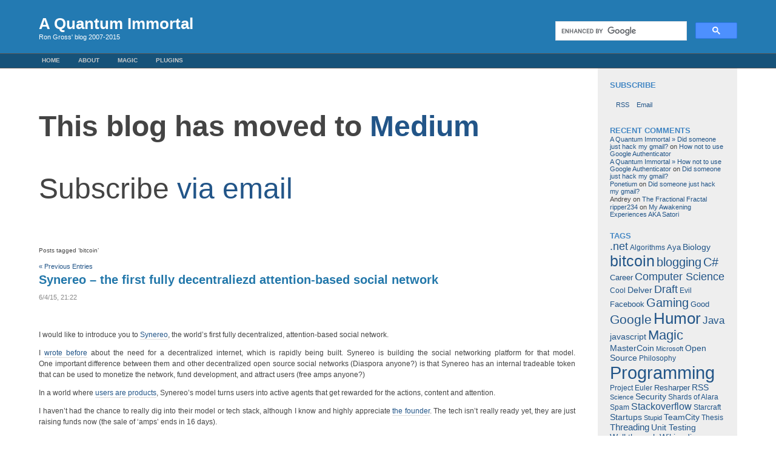

--- FILE ---
content_type: text/html; charset=utf-8
request_url: http://v1.ripper234.com/tag/bitcoin/
body_size: 14737
content:
<!DOCTYPE html PUBLIC "-//W3C//DTD XHTML 1.0 Transitional//EN" "http://www.w3.org/TR/xhtml1/DTD/xhtml1-transitional.dtd">
<html xmlns="http://www.w3.org/1999/xhtml"  xmlns:fb="http://ogp.me/ns/fb#" xmlns:og="http://ogp.me/ns#" lang="en-US">

<head profile="http://gmpg.org/xfn/11">
<meta http-equiv="Content-Type" content="text/html; charset=UTF-8" />

<title>A Quantum Immortal  &raquo; bitcoin</title>

<link rel="stylesheet" href="http://v1.ripper234.com/css/style.css" type="text/css" media="screen" />
<link rel="stylesheet" href="http://v1.ripper234.com/css/print.css" type="text/css" media="print" />
<link rel="alternate" type="application/rss+xml" title="A Quantum Immortal RSS Feed" href="http://v1.ripper234.com/feed/" />
<link rel="pingback" href="http://v1.ripper234.com/xmlrpc.php" />
<link rel="icon" type="image/x-icon" href="http://ripper234.wpengine.netdna-cdn.com/favicon.png">

<link rel="alternate" type="application/rss+xml" title="A Quantum Immortal &raquo; bitcoin Tag Feed" href="http://v1.ripper234.com/tag/bitcoin/feed/" />
		<script type="text/javascript">
			window._wpemojiSettings = {"baseUrl":"https:\/\/s.w.org\/images\/core\/emoji\/72x72\/","ext":".png","source":{"concatemoji":"http:\/\/ripper234.com\/wp-includes\/js\/wp-emoji-release.min.js?ver=4.5.3"}};
			!function(a,b,c){function d(a){var c,d,e,f=b.createElement("canvas"),g=f.getContext&&f.getContext("2d"),h=String.fromCharCode;if(!g||!g.fillText)return!1;switch(g.textBaseline="top",g.font="600 32px Arial",a){case"flag":return g.fillText(h(55356,56806,55356,56826),0,0),f.toDataURL().length>3e3;case"diversity":return g.fillText(h(55356,57221),0,0),c=g.getImageData(16,16,1,1).data,d=c[0]+","+c[1]+","+c[2]+","+c[3],g.fillText(h(55356,57221,55356,57343),0,0),c=g.getImageData(16,16,1,1).data,e=c[0]+","+c[1]+","+c[2]+","+c[3],d!==e;case"simple":return g.fillText(h(55357,56835),0,0),0!==g.getImageData(16,16,1,1).data[0];case"unicode8":return g.fillText(h(55356,57135),0,0),0!==g.getImageData(16,16,1,1).data[0]}return!1}function e(a){var c=b.createElement("script");c.src=a,c.type="text/javascript",b.getElementsByTagName("head")[0].appendChild(c)}var f,g,h,i;for(i=Array("simple","flag","unicode8","diversity"),c.supports={everything:!0,everythingExceptFlag:!0},h=0;h<i.length;h++)c.supports[i[h]]=d(i[h]),c.supports.everything=c.supports.everything&&c.supports[i[h]],"flag"!==i[h]&&(c.supports.everythingExceptFlag=c.supports.everythingExceptFlag&&c.supports[i[h]]);c.supports.everythingExceptFlag=c.supports.everythingExceptFlag&&!c.supports.flag,c.DOMReady=!1,c.readyCallback=function(){c.DOMReady=!0},c.supports.everything||(g=function(){c.readyCallback()},b.addEventListener?(b.addEventListener("DOMContentLoaded",g,!1),a.addEventListener("load",g,!1)):(a.attachEvent("onload",g),b.attachEvent("onreadystatechange",function(){"complete"===b.readyState&&c.readyCallback()})),f=c.source||{},f.concatemoji?e(f.concatemoji):f.wpemoji&&f.twemoji&&(e(f.twemoji),e(f.wpemoji)))}(window,document,window._wpemojiSettings);
		</script>
		<style type="text/css">
img.wp-smiley,
img.emoji {
	display: inline !important;
	border: none !important;
	box-shadow: none !important;
	height: 1em !important;
	width: 1em !important;
	margin: 0 .07em !important;
	vertical-align: -0.1em !important;
	background: none !important;
	padding: 0 !important;
}
</style>

<meta property='og:site_name' content='A Quantum Immortal' />
<meta property='fb:app_id' content='125818707482670' />
<meta property='og:locale' content='en_US' />
<meta http-equiv="X-XRDS-Location" content="http://v1.ripper234.com/?xrds" />
<meta http-equiv="X-Yadis-Location" content="http://v1.ripper234.com/?xrds" />
		<style type="text/css">.recentcomments a{display:inline !important;padding:0 !important;margin:0 !important;}</style>
		<!-- Google Analytics Tracking by Google Analyticator 6.4.7.3: http://www.videousermanuals.com/google-analyticator/ -->
<script type="text/javascript">
                var analyticsFileTypes = [''];
                            var analyticsSnippet = 'enabled';
                var analyticsEventTracking = 'enabled';
            </script>
<script type="text/javascript">
	var _gaq = _gaq || [];
  
	_gaq.push(['_setAccount', 'UA-3992244-2']);
    _gaq.push(['_addDevId', 'i9k95']); // Google Analyticator App ID with Google
	_gaq.push(['_trackPageview']);

	(function() {
		var ga = document.createElement('script'); ga.type = 'text/javascript'; ga.async = true;
		                ga.src = ('https:' == document.location.protocol ? 'https://ssl' : 'http://www') + '.google-analytics.com/ga.js';
		                var s = document.getElementsByTagName('script')[0]; s.parentNode.insertBefore(ga, s);
	})();
</script>
</head>

<body>
<div id="page">
<div id="header">
	<div id="headertitle">
		<h1><a href="http://ripper234.com" title="A Quantum Immortal: Stuff Ron Gross Finds Interesting">A Quantum Immortal</a></h1>
		<p>Ron Gross' blog 2007-2015</p>
	</div> 
	<!-- Search box (If you prefer having search form as a sidebar widget, remove this block) -->
	<div class="search">
<script>
  (function() {
    var cx = '006475772636218863766:sc1eb2rplka';
    var gcse = document.createElement('script');
    gcse.type = 'text/javascript';
    gcse.async = true;
    gcse.src = 'https://cse.google.com/cse.js?cx=' + cx;
    var s = document.getElementsByTagName('script')[0];
    s.parentNode.insertBefore(gcse, s);
  })();
</script>
<gcse:search></gcse:search>
	</div> 
	<!-- Search ends here-->
		
</div>

<div id="navbar">
<ul id="nav">
	<li class="hmenu1"><a href="http://ripper234.com">Home</a></li>
	<li class="page_item page-item-205"><a href="http://v1.ripper234.com/about/">About</a></li>

<li class="page_item page-item-835 page_item_has_children"><a href="http://v1.ripper234.com/magic/">Magic</a></li>
<li class="page_item page-item-781"><a href="http://v1.ripper234.com/plugins/">Plugins</a></li>
</ul>
</div>
<div id="wrapper">

	<div id="content"><div class="mediumredirect"><font size="8"><p><strong>This blog has moved to <a href="https://medium.com/@ripper234">Medium</a></strong></p><p>Subscribe <a href="https://tinyletter.com/ripper234">via email</a></p></font><br/></div>

	
			<p>Posts tagged &#8216;bitcoin&#8217;</p>

	 		
		<div class="navigation">
			<div class="alignleft"><a href="http://v1.ripper234.com/tag/bitcoin/page/2/" >&laquo; Previous Entries</a></div>
			<div class="alignright"></div>
		</div>

						
			<div class="post" id="post-2029">
				<h2 class="posttitle"><a href="http://v1.ripper234.com/p/synereo-the-first-fully-decentraliezd-attention-based-social-network/" rel="bookmark" title="Permanent Link to Synereo &#8211; the first fully decentraliezd attention-based social network">Synereo &#8211; the first fully decentraliezd attention-based social network</a></h2>
				<div class="postmetadata">6/4/15, 21:22 <!-- by ripper234 --></div>
				<div class="postentry">
					<div class="fblikebutton_button" style="margin-bottom: 10px; display: block;"><iframe src="http://www.facebook.com/plugins/like.php?href=http%3A%2F%2Fripper234.com%2Fp%2Fsynereo-the-first-fully-decentraliezd-attention-based-social-network%2F&amp;layout=standard&amp;show-faces=true&amp;width=450&amp;action=like&amp;colorscheme=light" scrolling="no" frameborder="0" allowTransparency="true" style="border:none; overflow:hidden; width:450px; height:26px"></iframe></div>
<p>I would like to introduce you to <a href="http://www.synereo.com/">Synereo</a>, the world&#8217;s first fully decentralized, attention-based social network.</p>
<p>I <a href="http://v1.ripper234.com/p/someone-build-that-decentralized-internet-already/">wrote before</a> about the need for a decentralized internet, which is rapidly being built. Synereo is building the social networking platform for that model. One important difference between them and other decentralized open source social networks (Diaspora anyone?) is that Synereo has an internal tradeable token that can be used to monetize the network, fund development, and attract users (free amps anyone?)</p>
<p>In a world where <a href="http://www.wired.co.uk/news/archive/2011-09/21/doug-rushkoff-hello-etsy">users are products</a>, Synereo&#8217;s model turns users into active agents that get rewarded for the actions, content and attention.</p>
<p>I haven&#8217;t had the chance to really dig into their model or tech stack, although I know and highly appreciate <a href="https://www.linkedin.com/pub/dor-konforty/12/735/256">the founder</a>. The tech isn&#8217;t really ready yet, they are just raising funds now (the sale of &#8216;amps&#8217; ends in 16 days).</p>
<p>&nbsp;</p>
<p>* Disclaimer &#8211; I am not invested in Synereo, nor do I own any &#8216;amps&#8217;.</p>
				</div>
		
				<div class="postmetadata">
					Tags: <a href="http://v1.ripper234.com/tag/bitcoin/" rel="tag">bitcoin</a>, <a href="http://v1.ripper234.com/tag/decentralization/" rel="tag">Decentralization</a>, <a href="http://v1.ripper234.com/tag/facebook/" rel="tag">Facebook</a><br /><!--					Category: <a href="http://v1.ripper234.com/p/category/uncategorized/" rel="category tag">Uncategorized</a>&nbsp;&nbsp;|&nbsp; !-->
					<a href="http://v1.ripper234.com/p/synereo-the-first-fully-decentraliezd-attention-based-social-network/#comments">1 Comment</a>									 </div>
			</div>
	
						
			<div class="post" id="post-2024">
				<h2 class="posttitle"><a href="http://v1.ripper234.com/p/meet-the-israeil-bitcoin-activists/" rel="bookmark" title="Permanent Link to Meet the Israeil Bitcoin Activists">Meet the Israeil Bitcoin Activists</a></h2>
				<div class="postmetadata">4/12/14, 22:10 <!-- by ripper234 --></div>
				<div class="postentry">
					<div class="fblikebutton_button" style="margin-bottom: 10px; display: block;"><iframe src="http://www.facebook.com/plugins/like.php?href=http%3A%2F%2Fripper234.com%2Fp%2Fmeet-the-israeil-bitcoin-activists%2F&amp;layout=standard&amp;show-faces=true&amp;width=450&amp;action=like&amp;colorscheme=light" scrolling="no" frameborder="0" allowTransparency="true" style="border:none; overflow:hidden; width:450px; height:26px"></iframe></div>
<p>On Dec 7, we will have a special Bitcoin meetup &#8211; <a href="http://www.meetup.com/bitcoin-il/">Meet the Activists</a>. Be there or be fiat.</p>
<blockquote><p>This special event, which continues an annual tradition, will give you a rare opportunity to learn who&#8217;s who in the Bitcoin world and what are all the exciting initiatives in this sphere. ~50 key figures of Israel&#8217;s Bitcoin community, industry and academia will each take the stage for a few minutes to talk about themselves and their Bitcoin projects.</p></blockquote>
<p>&nbsp;</p>
				</div>
		
				<div class="postmetadata">
					Tags: <a href="http://v1.ripper234.com/tag/bitcoin/" rel="tag">bitcoin</a><br /><!--					Category: <a href="http://v1.ripper234.com/p/category/uncategorized/" rel="category tag">Uncategorized</a>&nbsp;&nbsp;|&nbsp; !-->
					<span>Comments Off<span class="screen-reader-text"> on Meet the Israeil Bitcoin Activists</span></span>									 </div>
			</div>
	
						
			<div class="post" id="post-2002">
				<h2 class="posttitle"><a href="http://v1.ripper234.com/p/my-bitcoin-story/" rel="bookmark" title="Permanent Link to My Bitcoin Story">My Bitcoin Story</a></h2>
				<div class="postmetadata">5/9/14, 18:49 <!-- by ripper234 --></div>
				<div class="postentry">
					<div class="fblikebutton_button" style="margin-bottom: 10px; display: block;"><iframe src="http://www.facebook.com/plugins/like.php?href=http%3A%2F%2Fripper234.com%2Fp%2Fmy-bitcoin-story%2F&amp;layout=standard&amp;show-faces=true&amp;width=450&amp;action=like&amp;colorscheme=light" scrolling="no" frameborder="0" allowTransparency="true" style="border:none; overflow:hidden; width:450px; height:26px"></iframe></div>
<p>Recently I <a href="https://www.youtube.com/watch?v=RDRbNNwiu5o&#038;feature=youtu.be">gave a talk</a> in our Bitcoin meetup group (Hebrew).</p>
<p>Nothing unusual here, I gave plenty of talks in the last years &#8230; except this is the first time the topic of a talk I gave, was &#8230; myself. It was the second talk in the series &#8220;Bitcoin People&#8221;, that covers the key people in Israel&#8217;s Bitcoin community. If you&#8217;re interested and know Hebrew, feel free to check it out.</p>
				</div>
		
				<div class="postmetadata">
					Tags: <a href="http://v1.ripper234.com/tag/bitcoin/" rel="tag">bitcoin</a><br /><!--					Category: <a href="http://v1.ripper234.com/p/category/uncategorized/" rel="category tag">Uncategorized</a>&nbsp;&nbsp;|&nbsp; !-->
					<span>Comments Off<span class="screen-reader-text"> on My Bitcoin Story</span></span>									 </div>
			</div>
	
						
			<div class="post" id="post-2000">
				<h2 class="posttitle"><a href="http://v1.ripper234.com/p/new-businesses-accepting-bitcoin-is-never-a-bad-thing/" rel="bookmark" title="Permanent Link to New businesses accepting Bitcoin is never a bad thing">New businesses accepting Bitcoin is never a bad thing</a></h2>
				<div class="postmetadata">1/9/14, 11:38 <!-- by ripper234 --></div>
				<div class="postentry">
					<div class="fblikebutton_button" style="margin-bottom: 10px; display: block;"><iframe src="http://www.facebook.com/plugins/like.php?href=http%3A%2F%2Fripper234.com%2Fp%2Fnew-businesses-accepting-bitcoin-is-never-a-bad-thing%2F&amp;layout=standard&amp;show-faces=true&amp;width=450&amp;action=like&amp;colorscheme=light" scrolling="no" frameborder="0" allowTransparency="true" style="border:none; overflow:hidden; width:450px; height:26px"></iframe></div>
<p>An opinion I&#8217;ve heard recently from several angles is this:</p>
<p>As more and more business adopt Bitcoin (Dish.com, Newegg, Overstock etc.), the value of Bitcoin today &#8220;should have been higher&#8221; than the current $480. One theory behind the fact that Bitcoin hasn&#8217;t increased nine month and is still down from its all-time high of $1200, is that new businesses adopting Bitcoin is actually bad for the price. It goes something like this:</p>
<blockquote><p>New businesses accept Bitcoin, but convert everything to cash. The added sell pressure when these businesses sell their coins decreases the price of bitcoins.</p></blockquote>
<p>I call bullshit.</p>
<p>I agree that most businesses that adopt Bitcoin sell 90-100% of their coins.</p>
<p>However, in my opinion that does not translate into any downward pressure whatsoever. To understand why, you need to look at the motivation of people who are using their coins.</p>
<p>If the <span style="text-decoration: underline;">only</span> way people could cash out of Bitcoin was to dump them on stores in exchange for products and services, I would agree with this theory &#8211; people would have been waiting for any chance to sell, and now that there are more and more chances to cash out, they do it. However, that&#8217;s not the reality.</p>
<p>In most countries there have exited for years now multiple legitimate ways of cashing out bitcoins to fiat, ranging from OTC/Local Bitcoins to exchanges to dealers. If there are liquidity issues in some countries, it&#8217;s for cashing out large sums of money &#8230; for small sums you can always find a local trader to do a cash deal.  Any &#8216;new liquidation venue&#8217; effect that can possibly be from a new store that starts accepting Bitcoin is far less than the positive effects of both the P.R, and the actual added utility given to all Bitcoin users by each new store.</p>
<p>A model I like to think about Bitcoin&#8217;s network effect is a three-fold one. Very crudely, you can think of this network effect as a multiple of three factors, U x B x G &#8211; for Users, Businesses, and Governments. Bitcoin emerged in 2009 a a purely user currency &#8230; it took until 2010 for the first <a href="http://www.forbes.com/sites/ericmack/2013/12/23/the-bitcoin-pizza-purchase-thats-worth-7-million-today/">pseudo-retail transaction</a> to happen, and until 2011 for the <a href="http://www.room77.de/">first brick-and-mortar business</a> to accept Bitcoin. Each new Bitcoin user adds incentive for businesses and governments to support it. Each new business attracts users and regulatory attention. New regulation, if it&#8217;s <a href="http://www.coindesk.com/5-us-states-poised-promote-bitcoin-friendly-regulation/">done right</a>, makes it easier and safer for users and businesses.</p>
<p>So, every new business increases B, which has a huge effect today on adoption since U is pretty big (in the millions+) and G is progressing nice and steady. This positive effect of business adoption certainly outweighs any possible sale/liquidation pressure.</p>
				</div>
		
				<div class="postmetadata">
					Tags: <a href="http://v1.ripper234.com/tag/bitcoin/" rel="tag">bitcoin</a><br /><!--					Category: <a href="http://v1.ripper234.com/p/category/uncategorized/" rel="category tag">Uncategorized</a>&nbsp;&nbsp;|&nbsp; !-->
					<span>Comments Off<span class="screen-reader-text"> on New businesses accepting Bitcoin is never a bad thing</span></span>									 </div>
			</div>
	
						
			<div class="post" id="post-1997">
				<h2 class="posttitle"><a href="http://v1.ripper234.com/p/chat-with-a-skype-sexbot/" rel="bookmark" title="Permanent Link to Chat with a skype sexbot">Chat with a skype sexbot</a></h2>
				<div class="postmetadata">28/6/14, 22:07 <!-- by ripper234 --></div>
				<div class="postentry">
					<div class="fblikebutton_button" style="margin-bottom: 10px; display: block;"><iframe src="http://www.facebook.com/plugins/like.php?href=http%3A%2F%2Fripper234.com%2Fp%2Fchat-with-a-skype-sexbot%2F&amp;layout=standard&amp;show-faces=true&amp;width=450&amp;action=like&amp;colorscheme=light" scrolling="no" frameborder="0" allowTransparency="true" style="border:none; overflow:hidden; width:450px; height:26px"></iframe></div>
<p>[21:51:09] firm xori: are you online?<br />
[21:51:13] *** Ron Gross has shared contact details with firm xori. ***<br />
[21:51:15] Ron Gross: yeah<br />
[21:51:34] firm xori: I&#8217;m 23/F looking for someone to talk too&#8230;<br />
[21:52:03] Ron Gross: ?<br />
[21:52:29] firm xori: My real name is Amanda and from Cali, can i ask u something?<br />
[21:52:35] Ron Gross: please do<br />
[21:53:04] firm xori: Do you like big booty girls with big tits? lol seriously cuz thats what i have. Is that too much for you to handle?<br />
[21:53:31] Ron Gross: I&#8217;ll answer this if you answer me how much is 7 times 6&#8230; can you do that for me?<br />
[21:53:42] Ron Gross: (I assume you know what a CAPTCHA is)<br />
[21:53:54] Ron Gross: (If not, you should Google it)<br />
[21:54:05] firm xori: ok this is really turning me on, i wanna show you what i&#8217;m wearing right now.. is that ok?<br />
[21:54:21] Ron Gross: Hmm, I guess you&#8217;re a bot then. I am so shocked and surprised by this.<br />
[21:54:38] Ron Gross: You&#8217;re sexy for a bot.<br />
[21:54:54] firm xori: 🙂 (heart) you make me smile a lot 🙂 (heart) i want you to hold on really hard 😉 i&#8217;m going to setup my camera for you.<br />
[21:54:59] Ron Gross: Do you find math sexy? I do!<br />
[21:55:20] Ron Gross: (man, these sexbots needs to improve a lot!)<br />
[21:55:29] firm xori: Ok this is super easy just like goto http://H1m0W1Z9.disrespectmybody.com and accept the invitation on that website.<br />
[21:55:38] Ron Gross: Oh no I don&#8217;t.<br />
[21:55:51] Ron Gross: That smells like a phishing attempt&#8230; no thank you, just text for me!<br />
[21:56:20] Ron Gross: BTW, if you want to know what a sexbot is &#8211; go read this: http://community.skype.com/t5/Security-Privacy-Trust-and/Sexual-Harrassment-by-individuals-using-multiple-accounts/m-p/2130715<br />
[21:59:25] Ron Gross: What, that&#8217;s it? You gave up on me?<br />
[21:59:36] Ron Gross: Show me some virtual tits!<br />
[21:59:57] firm xori: fill out your cc info baby for Age verification ONLY, your card will not be charged. ok i&#8217;m ready for u now<br />
[22:00:36] Ron Gross: Do you accept Bitcoin?<br />
[22:00:45] Ron Gross: I prefer that over credit cards.<br />
[22:00:52] Ron Gross: I&#8217;m actually willing to pay!<br />
[22:01:00] Ron Gross: Shut up and take my money!<br />
[22:01:04] firm xori: I want you to talk to me dirty baby. i really like that. What color Panties do you think i should wear?<br />
[22:01:15] Ron Gross: Panties is lowercase p&#8230;<br />
[22:01:47] firm xori: I&#8217;ll do anything you want me to do. I know how to make u happy, I can show you what fits in my mouth&#8230;<br />
[22:03:37] Ron Gross: Can you fit a watermelon into your mouth?<br />
[22:04:03] Ron Gross: Anyway, since you don&#8217;t accept Bitcoin, I don&#8217;t have any way to pay you&#8230; I&#8217;m certainly not giving my credit card info to some random chatbot.<br />
[22:04:07] firm xori: I&#8217;m So Horny right now! Do Whatever You have to, to get in! i&#8217;ll spank my ass and tits until they are red for u!!!<br />
[22:04:12] Ron Gross: Your loss &#8230; bye bye!</p>
				</div>
		
				<div class="postmetadata">
					Tags: <a href="http://v1.ripper234.com/tag/bitcoin/" rel="tag">bitcoin</a>, <a href="http://v1.ripper234.com/tag/spam/" rel="tag">Spam</a><br /><!--					Category: <a href="http://v1.ripper234.com/p/category/uncategorized/" rel="category tag">Uncategorized</a>&nbsp;&nbsp;|&nbsp; !-->
					<a href="http://v1.ripper234.com/p/chat-with-a-skype-sexbot/#comments">1 Comment</a>									 </div>
			</div>
	
						
			<div class="post" id="post-1993">
				<h2 class="posttitle"><a href="http://v1.ripper234.com/p/how-to-get-your-free-isracoins/" rel="bookmark" title="Permanent Link to How to get your free Isracoins">How to get your free Isracoins</a></h2>
				<div class="postmetadata">7/6/14, 17:28 <!-- by ripper234 --></div>
				<div class="postentry">
					<div class="fblikebutton_button" style="margin-bottom: 10px; display: block;"><iframe src="http://www.facebook.com/plugins/like.php?href=http%3A%2F%2Fripper234.com%2Fp%2Fhow-to-get-your-free-isracoins%2F&amp;layout=standard&amp;show-faces=true&amp;width=450&amp;action=like&amp;colorscheme=light" scrolling="no" frameborder="0" allowTransparency="true" style="border:none; overflow:hidden; width:450px; height:26px"></iframe></div>
<p><strong>Disclaimer</strong> &#8211; please do not view this post as an investment advice. Unlike previous similar posts, I am not evaluating Isracoin as an investment. I have no idea whether it&#8217;s a good one or not. I&#8217;m just posting for the &#8220;cool factor&#8221;.</p>
<p>I&#8217;ve been involved with the <a href="http://www.isracoin.org/">Isracoin</a> project on and off for the last several months. Its goal is to create &#8220;an Israeli Bitcoin&#8221;, under the premise it can outpace Bitcoin in its adoption in Israel. It has good things going for it, and some negative things &#8230; I have my fair share of constructive criticism on how Dan manages the project. However, whatever else you can say &#8211; they reached a very important milestone.</p>
<p><strong>Every Israeli Citizen is eligible to receive some Isracoins (ISR) today</strong>. Here is how you do it three simple steps:</p>
<ol>
<li><a href="http://forum.israelcoin.org/showthread.php?tid=158">Pick a Isracoin wallet</a></li>
<li><a href="http://phase2.isracoin.org.il/">Approve the Facebook Application</a></li>
<li>Enter your Israeli ID and your Isracoin address (you&#8217;ll find this in your wallet)</li>
</ol>
<p>That&#8217;s it &#8211; it&#8217;s that simple.</p>
<p>Congrats to Dan on launching this phase, you deserve some kudos!</p>
<p>P.S.</p>
<p>Can someone translate this blog post to Hebrew, and link to it in a comment?</p>
				</div>
		
				<div class="postmetadata">
					Tags: <a href="http://v1.ripper234.com/tag/bitcoin/" rel="tag">bitcoin</a>, <a href="http://v1.ripper234.com/tag/isracoin/" rel="tag">isracoin</a><br /><!--					Category: <a href="http://v1.ripper234.com/p/category/uncategorized/" rel="category tag">Uncategorized</a>&nbsp;&nbsp;|&nbsp; !-->
					<span>Comments Off<span class="screen-reader-text"> on How to get your free Isracoins</span></span>									 </div>
			</div>
	
						
			<div class="post" id="post-1990">
				<h2 class="posttitle"><a href="http://v1.ripper234.com/p/pre-emptive-protection-bounty/" rel="bookmark" title="Permanent Link to Pre-emptive protection bounty">Pre-emptive protection bounty</a></h2>
				<div class="postmetadata">6/6/14, 19:20 <!-- by ripper234 --></div>
				<div class="postentry">
					<div class="fblikebutton_button" style="margin-bottom: 10px; display: block;"><iframe src="http://www.facebook.com/plugins/like.php?href=http%3A%2F%2Fripper234.com%2Fp%2Fpre-emptive-protection-bounty%2F&amp;layout=standard&amp;show-faces=true&amp;width=450&amp;action=like&amp;colorscheme=light" scrolling="no" frameborder="0" allowTransparency="true" style="border:none; overflow:hidden; width:450px; height:26px"></iframe></div>
<p>A PGP-signed version of this post can be <a href="http://pastebin.com/Uwvf6gvz">found here</a>.</p>
<p>So .. Roger Ver, the Bitcoin Jesus, <a href="https://www.facebook.com/photo.php?fbid=10152098498360737&amp;set=a.179351750736.130696.639430736&amp;type=1&amp;theater">just got his (first?) death threat</a> (http://tinyurl.com/rogerreply). I knew this day would come. He just posted an outstanding bounty of  37.6 BTC for whoever provides the authorities with information that will lead to the arrest and conviction of the criminal making these threats. Roger, we are all with you, and I pray and hope nothing bad will happen to your or your family. I will also take this chance to post an identical preemptive bounty on myself:
</p>
<p>MY BOUNTY FOLLOWS:</p>
<p>While this post is standing on my site &#8211; ripper234.com, I hereby offer an outstanding bounty of 37.6 BTC (currently about 25,000 USD) for whoever provides <strong>concrete evidence</strong> that will lead to the apprehension (by a &#8216;legal authority&#8217;), trial and conviction of any individual or group that make similar death threat or other criminal offence against me, my family, or my friends. I pray and hope such a day would never happen, and that this post always remain just a deterrent. I wish you all peace, love, and a wonderful day.
</p>
<p>P.S As someone pointed out to me, this post actually incentives people to send me death threats if the value they attach to 37.6 BTC is greater than the penalty. The purpose of this post is to deter &#8220;real&#8221; death threats and serious crimes. So &#8211; I will amend the bounty conditions &#8211; the bounty will only be paid if I deem the death threat or crime &#8220;real&#8221;, and/or causing a monetary damage of at least 37.6 BTC. E.g., if someone actually plots to steal my scooter which is worth about 3K USD, and then an accomplice &#8220;reveals him&#8221;, I won&#8217;t pay 37.6 BTC for a 3K USD scooter. I hope you get my drift. I will be the final judge of &#8220;how real the criminal intent is&#8221;.
</p>
<p>
P.S.S Yes, the threat that Roger received <a href="http://knowyourmeme.com/memes/copypasta">might be a fake one</a>. I don&#8217;t know, and I don&#8217;t want to find out whether a death threat I receive is real or not. As a public figure in the Bitcoin space, I want to make sure any such death threats are never made, and that bad people stay the fuck away. I realize that posting this post may be perceived as a taunt or drawing fire &#8230; but the truth of the matter is that I&#8217;m drawing enough fire as it is. I&#8217;m a public figure in the Bitcoin space, and I have had paranoias about similar threats targeting me for a while. This post is aimed at making sure these paranoias never become real. Some people would say this post actually serves the opposite purpose. I respectfully disagree. <strong>References:</strong></p>
<ul>
<li><a href="https://bitcointalk.org/index.php?topic=180798.0">Bitcoin&#8217;s Dystopian Future</a></li>
</ul>
				</div>
		
				<div class="postmetadata">
					Tags: <a href="http://v1.ripper234.com/tag/bitcoin/" rel="tag">bitcoin</a>, <a href="http://v1.ripper234.com/tag/security/" rel="tag">Security</a><br /><!--					Category: <a href="http://v1.ripper234.com/p/category/uncategorized/" rel="category tag">Uncategorized</a>&nbsp;&nbsp;|&nbsp; !-->
					<a href="http://v1.ripper234.com/p/pre-emptive-protection-bounty/#comments">1 Comment</a>									 </div>
			</div>
	
						
			<div class="post" id="post-1988">
				<h2 class="posttitle"><a href="http://v1.ripper234.com/p/circle-is-out-of-stealth-a-major-coinbasepaypal-competitor/" rel="bookmark" title="Permanent Link to Circle is out of stealth &#8211; a major Coinbase/PayPal competitor">Circle is out of stealth &#8211; a major Coinbase/PayPal competitor</a></h2>
				<div class="postmetadata">17/5/14, 5:52 <!-- by ripper234 --></div>
				<div class="postentry">
					<div class="fblikebutton_button" style="margin-bottom: 10px; display: block;"><iframe src="http://www.facebook.com/plugins/like.php?href=http%3A%2F%2Fripper234.com%2Fp%2Fcircle-is-out-of-stealth-a-major-coinbasepaypal-competitor%2F&amp;layout=standard&amp;show-faces=true&amp;width=450&amp;action=like&amp;colorscheme=light" scrolling="no" frameborder="0" allowTransparency="true" style="border:none; overflow:hidden; width:450px; height:26px"></iframe></div>
<p><strong>Update</strong> &#8211; the best way I found to explain Circle is &#8211; &#8220;Circle is the first bank that fully integrates Bitcoin. They&#8217;re not quite an official bank yet, but they&#8217;re probablly going down that &#8216;upgrade path&#8217;.&#8221;</p>
<p>Circle.com is one of the most talked about Bitcoin startups, that were in stealth until yesterday. They raised 20-30 million USD in the last year, and now we finally know what they do:</p>
<p>Circle provides a Bitcoin wallet that:</p>
<ol>
<li>Has a beautiful, clean interface</li>
<li>Is automatically secured with multisig, cold storage and 2-factor auth</li>
<li>Is insured</li>
<li>Has zero fees</li>
<li>Is linked to credit cards for deposits and withdrawals</li>
<li>And &#8230; is actually denominated in USD, not BTC.</li>
</ol>
<p>Circle is positioning itself as sort of a cross between Coinbase and PayPal, more like the latter than the former. Your balance is always maintained in USD, and that is only converted to Bitcoin when it leaves the system. It&#8217;s Bitcoin without the volatility and security problems, pure and simple. The USD denomination is key &#8211; it is not a real Bitcoin wallet, because you cannot use that to speculate on Bitcoin price &#8211; if you deposit $100 worth of bitcoins into Circle, you will always have $100 there, regardless of any fluctuations on the Bitcoin price. I am excited to see their bold vision, and am looking forward to seeing the interplay between it and the Bitcoin ecosystem on the one hand, and the traditional players like PayPal on the other.</p>
<p>If you want to learn more, check out this <a href="https://www.youtube.com/watch?v=Kgzu-QwzW3M">9 minute video</a> by their CEO.</p>
				</div>
		
				<div class="postmetadata">
					Tags: <a href="http://v1.ripper234.com/tag/bitcoin/" rel="tag">bitcoin</a>, <a href="http://v1.ripper234.com/tag/circle/" rel="tag">Circle</a><br /><!--					Category: <a href="http://v1.ripper234.com/p/category/uncategorized/" rel="category tag">Uncategorized</a>&nbsp;&nbsp;|&nbsp; !-->
					<span>Comments Off<span class="screen-reader-text"> on Circle is out of stealth &#8211; a major Coinbase/PayPal competitor</span></span>									 </div>
			</div>
	
		
		<div class="navigation">
			<div class="alignleft"><a href="http://v1.ripper234.com/tag/bitcoin/page/2/" >&laquo; Previous Entries</a></div>
			<div class="alignright"></div>
		</div>
		
	
	</div>
	<div id="sidebar">
		<ul>
			
			<li id="text-227228801" class="widget widget_text">			<div class="textwidget"><h2 class='title'>Subscribe</h2>
<div class='widget-content'>
<table border="0" cellpadding="5">
<tr>


<td>
<a href="http://feeds.feedburner.com/AQuantumImmortal"><img width="88px" height="26px" style="border:0" alt="" src="http://feeds.feedburner.com/~fc/AQuantumImmortal?bg=99CCFF&amp;fg=444444&amp;anim=0" /></a>
</td>
</tr>


<tr>


<td>
<a href="http://feeds.feedburner.com/AQuantumImmortal" rel="alternate" type="application/rss+xml">

<img alt="" style="vertical-align:middle;border:0" width="16px" height="16px" src="http://www.feedburner.com/fb/images/pub/feed-icon16x16.png"/>
</a>
<a href="http://feeds.feedburner.com/AQuantumImmortal" rel="alternate" type="application/rss+xml">
RSS
</a>
</td>



<td>
<a href="http://www.feedburner.com/fb/a/emailverifySubmit?feedId=1046632&loc=en_US">
<!-- <img height="16px" width="25px"
style="vertical-align:middle;border:0" src="http://dl.dropbox.com/u/464119/Blog/Icons/EmailEnvelope.png"/> -->
</a>
<a href="http://www.feedburner.com/fb/a/emailverifySubmit?feedId=1046632&loc=en_US" rel="alternate" type="application/rss+xml">
Email</a>
</td>
</tr>
</table>
</div></div>
		</li>
<li id="recent-comments-2" class="widget widget_recent_comments"><h2 class="widgettitle">Recent Comments</h2>
<ul id="recentcomments"><li class="recentcomments"><span class="comment-author-link"><a href='http://v1.ripper234.com/p/did-someone-just-hack-my-gmail/' rel='external nofollow' class='url'>A Quantum Immortal &raquo; Did someone just hack my gmail?</a></span> on <a href="http://v1.ripper234.com/p/how-not-to-use-google-authenticator/comment-page-1/#comment-171073">How not to use Google Authenticator</a></li><li class="recentcomments"><span class="comment-author-link"><a href='http://v1.ripper234.com/p/how-not-to-use-google-authenticator/' rel='external nofollow' class='url'>A Quantum Immortal &raquo; How not to use Google Authenticator</a></span> on <a href="http://v1.ripper234.com/p/did-someone-just-hack-my-gmail/comment-page-1/#comment-171072">Did someone just hack my gmail?</a></li><li class="recentcomments"><span class="comment-author-link"><a href='http://Ponetium.WordPress.com' rel='external nofollow' class='url'>Ponetium</a></span> on <a href="http://v1.ripper234.com/p/did-someone-just-hack-my-gmail/comment-page-1/#comment-171026">Did someone just hack my gmail?</a></li><li class="recentcomments"><span class="comment-author-link">Andrey</span> on <a href="http://v1.ripper234.com/p/the-fractional-fractal/comment-page-1/#comment-170023">The Fractional Fractal</a></li><li class="recentcomments"><span class="comment-author-link"><a href='http://ripper234.pip.verisignlabs.com/' rel='external nofollow' class='url'>ripper234</a></span> on <a href="http://v1.ripper234.com/p/my-awakening-satori/comment-page-1/#comment-169598">My Awakening Experiences AKA Satori</a></li></ul></li>
<li id="tag_cloud-2" class="widget widget_tag_cloud"><h2 class="widgettitle">Tags</h2>
<div class="tagcloud"><a href='http://v1.ripper234.com/tag/net/' class='tag-link-321 tag-link-position-1' title='15 topics' style='font-size: 13.3944954128pt;'>.net</a>
<a href='http://v1.ripper234.com/tag/algorithms/' class='tag-link-79 tag-link-position-2' title='6 topics' style='font-size: 8.89908256881pt;'>Algorithms</a>
<a href='http://v1.ripper234.com/tag/aya/' class='tag-link-602 tag-link-position-3' title='7 topics' style='font-size: 9.54128440367pt;'>Aya</a>
<a href='http://v1.ripper234.com/tag/biology/' class='tag-link-11 tag-link-position-4' title='8 topics' style='font-size: 10.1834862385pt;'>Biology</a>
<a href='http://v1.ripper234.com/tag/bitcoin/' class='tag-link-487 tag-link-position-5' title='38 topics' style='font-size: 18.4036697248pt;'>bitcoin</a>
<a href='http://v1.ripper234.com/tag/blogging/' class='tag-link-591 tag-link-position-6' title='19 topics' style='font-size: 14.6788990826pt;'>blogging</a>
<a href='http://v1.ripper234.com/tag/c/' class='tag-link-42 tag-link-position-7' title='20 topics' style='font-size: 14.9357798165pt;'>C#</a>
<a href='http://v1.ripper234.com/tag/career/' class='tag-link-475 tag-link-position-8' title='7 topics' style='font-size: 9.54128440367pt;'>Career</a>
<a href='http://v1.ripper234.com/tag/computer-science/' class='tag-link-8 tag-link-position-9' title='16 topics' style='font-size: 13.7798165138pt;'>Computer Science</a>
<a href='http://v1.ripper234.com/tag/cool/' class='tag-link-36 tag-link-position-10' title='6 topics' style='font-size: 8.89908256881pt;'>Cool</a>
<a href='http://v1.ripper234.com/tag/delver/' class='tag-link-202 tag-link-position-11' title='8 topics' style='font-size: 10.1834862385pt;'>Delver</a>
<a href='http://v1.ripper234.com/tag/draft/' class='tag-link-327 tag-link-position-12' title='14 topics' style='font-size: 13.1376146789pt;'>Draft</a>
<a href='http://v1.ripper234.com/tag/evil/' class='tag-link-596 tag-link-position-13' title='6 topics' style='font-size: 8.89908256881pt;'>Evil</a>
<a href='http://v1.ripper234.com/tag/facebook/' class='tag-link-114 tag-link-position-14' title='7 topics' style='font-size: 9.54128440367pt;'>Facebook</a>
<a href='http://v1.ripper234.com/tag/gaming/' class='tag-link-592 tag-link-position-15' title='21 topics' style='font-size: 15.1926605505pt;'>Gaming</a>
<a href='http://v1.ripper234.com/tag/good/' class='tag-link-143 tag-link-position-16' title='7 topics' style='font-size: 9.54128440367pt;'>Good</a>
<a href='http://v1.ripper234.com/tag/google/' class='tag-link-597 tag-link-position-17' title='25 topics' style='font-size: 16.0917431193pt;'>Google</a>
<a href='http://v1.ripper234.com/tag/humor/' class='tag-link-594 tag-link-position-18' title='46 topics' style='font-size: 19.4311926606pt;'>Humor</a>
<a href='http://v1.ripper234.com/tag/java/' class='tag-link-268 tag-link-position-19' title='13 topics' style='font-size: 12.752293578pt;'>Java</a>
<a href='http://v1.ripper234.com/tag/javascript/' class='tag-link-509 tag-link-position-20' title='8 topics' style='font-size: 10.1834862385pt;'>javascript</a>
<a href='http://v1.ripper234.com/tag/magic/' class='tag-link-26 tag-link-position-21' title='26 topics' style='font-size: 16.3486238532pt;'>Magic</a>
<a href='http://v1.ripper234.com/tag/mastercoin/' class='tag-link-535 tag-link-position-22' title='9 topics' style='font-size: 10.8256880734pt;'>MasterCoin</a>
<a href='http://v1.ripper234.com/tag/microsoft/' class='tag-link-131 tag-link-position-23' title='5 topics' style='font-size: 8pt;'>Microsoft</a>
<a href='http://v1.ripper234.com/tag/open-source/' class='tag-link-87 tag-link-position-24' title='9 topics' style='font-size: 10.8256880734pt;'>Open Source</a>
<a href='http://v1.ripper234.com/tag/philosophy/' class='tag-link-224 tag-link-position-25' title='6 topics' style='font-size: 8.89908256881pt;'>Philosophy</a>
<a href='http://v1.ripper234.com/tag/programming/' class='tag-link-21 tag-link-position-26' title='73 topics' style='font-size: 22pt;'>Programming</a>
<a href='http://v1.ripper234.com/tag/project-euler/' class='tag-link-397 tag-link-position-27' title='6 topics' style='font-size: 8.89908256881pt;'>Project Euler</a>
<a href='http://v1.ripper234.com/tag/resharper/' class='tag-link-280 tag-link-position-28' title='7 topics' style='font-size: 9.54128440367pt;'>Resharper</a>
<a href='http://v1.ripper234.com/tag/rss/' class='tag-link-39 tag-link-position-29' title='8 topics' style='font-size: 10.1834862385pt;'>RSS</a>
<a href='http://v1.ripper234.com/tag/science/' class='tag-link-593 tag-link-position-30' title='5 topics' style='font-size: 8pt;'>Science</a>
<a href='http://v1.ripper234.com/tag/security/' class='tag-link-182 tag-link-position-31' title='8 topics' style='font-size: 10.1834862385pt;'>Security</a>
<a href='http://v1.ripper234.com/tag/shards-of-alara/' class='tag-link-330 tag-link-position-32' title='6 topics' style='font-size: 8.89908256881pt;'>Shards of Alara</a>
<a href='http://v1.ripper234.com/tag/spam/' class='tag-link-12 tag-link-position-33' title='6 topics' style='font-size: 8.89908256881pt;'>Spam</a>
<a href='http://v1.ripper234.com/tag/stackoverflow/' class='tag-link-296 tag-link-position-34' title='11 topics' style='font-size: 11.8532110092pt;'>Stackoverflow</a>
<a href='http://v1.ripper234.com/tag/starcraft/' class='tag-link-6 tag-link-position-35' title='6 topics' style='font-size: 8.89908256881pt;'>Starcraft</a>
<a href='http://v1.ripper234.com/tag/startups/' class='tag-link-471 tag-link-position-36' title='9 topics' style='font-size: 10.8256880734pt;'>Startups</a>
<a href='http://v1.ripper234.com/tag/stupid/' class='tag-link-66 tag-link-position-37' title='5 topics' style='font-size: 8pt;'>Stupid</a>
<a href='http://v1.ripper234.com/tag/teamcity/' class='tag-link-254 tag-link-position-38' title='8 topics' style='font-size: 10.1834862385pt;'>TeamCity</a>
<a href='http://v1.ripper234.com/tag/thesis/' class='tag-link-117 tag-link-position-39' title='6 topics' style='font-size: 8.89908256881pt;'>Thesis</a>
<a href='http://v1.ripper234.com/tag/threading/' class='tag-link-294 tag-link-position-40' title='10 topics' style='font-size: 11.3394495413pt;'>Threading</a>
<a href='http://v1.ripper234.com/tag/unit-testing/' class='tag-link-244 tag-link-position-41' title='8 topics' style='font-size: 10.1834862385pt;'>Unit Testing</a>
<a href='http://v1.ripper234.com/tag/walkthrough/' class='tag-link-328 tag-link-position-42' title='8 topics' style='font-size: 10.1834862385pt;'>Walkthrough</a>
<a href='http://v1.ripper234.com/tag/wikipedia/' class='tag-link-14 tag-link-position-43' title='9 topics' style='font-size: 10.8256880734pt;'>Wikipedia</a>
<a href='http://v1.ripper234.com/tag/wordpress/' class='tag-link-3 tag-link-position-44' title='7 topics' style='font-size: 9.54128440367pt;'>wordpress</a>
<a href='http://v1.ripper234.com/tag/xkcd/' class='tag-link-76 tag-link-position-45' title='5 topics' style='font-size: 8pt;'>xkcd</a></div>
</li>
<li id="archives-2" class="widget widget_archive"><h2 class="widgettitle">Archives</h2>
		<ul>
			<li><a href='http://v1.ripper234.com/p/2015/11/'>November 2015</a>&nbsp;(1)</li>
	<li><a href='http://v1.ripper234.com/p/2015/08/'>August 2015</a>&nbsp;(3)</li>
	<li><a href='http://v1.ripper234.com/p/2015/07/'>July 2015</a>&nbsp;(2)</li>
	<li><a href='http://v1.ripper234.com/p/2015/06/'>June 2015</a>&nbsp;(1)</li>
	<li><a href='http://v1.ripper234.com/p/2015/04/'>April 2015</a>&nbsp;(1)</li>
	<li><a href='http://v1.ripper234.com/p/2015/03/'>March 2015</a>&nbsp;(1)</li>
	<li><a href='http://v1.ripper234.com/p/2015/01/'>January 2015</a>&nbsp;(2)</li>
	<li><a href='http://v1.ripper234.com/p/2014/12/'>December 2014</a>&nbsp;(2)</li>
	<li><a href='http://v1.ripper234.com/p/2014/11/'>November 2014</a>&nbsp;(7)</li>
	<li><a href='http://v1.ripper234.com/p/2014/10/'>October 2014</a>&nbsp;(1)</li>
	<li><a href='http://v1.ripper234.com/p/2014/09/'>September 2014</a>&nbsp;(6)</li>
	<li><a href='http://v1.ripper234.com/p/2014/08/'>August 2014</a>&nbsp;(1)</li>
	<li><a href='http://v1.ripper234.com/p/2014/06/'>June 2014</a>&nbsp;(5)</li>
	<li><a href='http://v1.ripper234.com/p/2014/05/'>May 2014</a>&nbsp;(1)</li>
	<li><a href='http://v1.ripper234.com/p/2014/04/'>April 2014</a>&nbsp;(7)</li>
	<li><a href='http://v1.ripper234.com/p/2014/02/'>February 2014</a>&nbsp;(2)</li>
	<li><a href='http://v1.ripper234.com/p/2014/01/'>January 2014</a>&nbsp;(2)</li>
	<li><a href='http://v1.ripper234.com/p/2013/12/'>December 2013</a>&nbsp;(2)</li>
	<li><a href='http://v1.ripper234.com/p/2013/11/'>November 2013</a>&nbsp;(13)</li>
	<li><a href='http://v1.ripper234.com/p/2013/10/'>October 2013</a>&nbsp;(5)</li>
	<li><a href='http://v1.ripper234.com/p/2013/09/'>September 2013</a>&nbsp;(2)</li>
	<li><a href='http://v1.ripper234.com/p/2013/08/'>August 2013</a>&nbsp;(12)</li>
	<li><a href='http://v1.ripper234.com/p/2013/07/'>July 2013</a>&nbsp;(1)</li>
	<li><a href='http://v1.ripper234.com/p/2013/03/'>March 2013</a>&nbsp;(1)</li>
	<li><a href='http://v1.ripper234.com/p/2013/01/'>January 2013</a>&nbsp;(3)</li>
	<li><a href='http://v1.ripper234.com/p/2012/12/'>December 2012</a>&nbsp;(2)</li>
	<li><a href='http://v1.ripper234.com/p/2012/11/'>November 2012</a>&nbsp;(2)</li>
	<li><a href='http://v1.ripper234.com/p/2012/10/'>October 2012</a>&nbsp;(1)</li>
	<li><a href='http://v1.ripper234.com/p/2012/09/'>September 2012</a>&nbsp;(1)</li>
	<li><a href='http://v1.ripper234.com/p/2012/08/'>August 2012</a>&nbsp;(3)</li>
	<li><a href='http://v1.ripper234.com/p/2012/07/'>July 2012</a>&nbsp;(4)</li>
	<li><a href='http://v1.ripper234.com/p/2012/06/'>June 2012</a>&nbsp;(2)</li>
	<li><a href='http://v1.ripper234.com/p/2012/05/'>May 2012</a>&nbsp;(3)</li>
	<li><a href='http://v1.ripper234.com/p/2012/04/'>April 2012</a>&nbsp;(4)</li>
	<li><a href='http://v1.ripper234.com/p/2012/03/'>March 2012</a>&nbsp;(2)</li>
	<li><a href='http://v1.ripper234.com/p/2012/02/'>February 2012</a>&nbsp;(1)</li>
	<li><a href='http://v1.ripper234.com/p/2012/01/'>January 2012</a>&nbsp;(3)</li>
	<li><a href='http://v1.ripper234.com/p/2011/12/'>December 2011</a>&nbsp;(2)</li>
	<li><a href='http://v1.ripper234.com/p/2011/11/'>November 2011</a>&nbsp;(1)</li>
	<li><a href='http://v1.ripper234.com/p/2011/10/'>October 2011</a>&nbsp;(4)</li>
	<li><a href='http://v1.ripper234.com/p/2011/09/'>September 2011</a>&nbsp;(4)</li>
	<li><a href='http://v1.ripper234.com/p/2011/08/'>August 2011</a>&nbsp;(1)</li>
	<li><a href='http://v1.ripper234.com/p/2011/07/'>July 2011</a>&nbsp;(1)</li>
	<li><a href='http://v1.ripper234.com/p/2011/06/'>June 2011</a>&nbsp;(5)</li>
	<li><a href='http://v1.ripper234.com/p/2011/05/'>May 2011</a>&nbsp;(4)</li>
	<li><a href='http://v1.ripper234.com/p/2011/04/'>April 2011</a>&nbsp;(5)</li>
	<li><a href='http://v1.ripper234.com/p/2011/03/'>March 2011</a>&nbsp;(10)</li>
	<li><a href='http://v1.ripper234.com/p/2011/02/'>February 2011</a>&nbsp;(3)</li>
	<li><a href='http://v1.ripper234.com/p/2010/12/'>December 2010</a>&nbsp;(3)</li>
	<li><a href='http://v1.ripper234.com/p/2010/11/'>November 2010</a>&nbsp;(1)</li>
	<li><a href='http://v1.ripper234.com/p/2010/07/'>July 2010</a>&nbsp;(2)</li>
	<li><a href='http://v1.ripper234.com/p/2010/06/'>June 2010</a>&nbsp;(3)</li>
	<li><a href='http://v1.ripper234.com/p/2010/05/'>May 2010</a>&nbsp;(3)</li>
	<li><a href='http://v1.ripper234.com/p/2010/04/'>April 2010</a>&nbsp;(3)</li>
	<li><a href='http://v1.ripper234.com/p/2010/02/'>February 2010</a>&nbsp;(1)</li>
	<li><a href='http://v1.ripper234.com/p/2010/01/'>January 2010</a>&nbsp;(3)</li>
	<li><a href='http://v1.ripper234.com/p/2009/11/'>November 2009</a>&nbsp;(1)</li>
	<li><a href='http://v1.ripper234.com/p/2009/10/'>October 2009</a>&nbsp;(6)</li>
	<li><a href='http://v1.ripper234.com/p/2009/09/'>September 2009</a>&nbsp;(2)</li>
	<li><a href='http://v1.ripper234.com/p/2009/08/'>August 2009</a>&nbsp;(5)</li>
	<li><a href='http://v1.ripper234.com/p/2009/07/'>July 2009</a>&nbsp;(5)</li>
	<li><a href='http://v1.ripper234.com/p/2009/06/'>June 2009</a>&nbsp;(2)</li>
	<li><a href='http://v1.ripper234.com/p/2009/05/'>May 2009</a>&nbsp;(3)</li>
	<li><a href='http://v1.ripper234.com/p/2009/04/'>April 2009</a>&nbsp;(3)</li>
	<li><a href='http://v1.ripper234.com/p/2009/03/'>March 2009</a>&nbsp;(10)</li>
	<li><a href='http://v1.ripper234.com/p/2009/02/'>February 2009</a>&nbsp;(6)</li>
	<li><a href='http://v1.ripper234.com/p/2009/01/'>January 2009</a>&nbsp;(6)</li>
	<li><a href='http://v1.ripper234.com/p/2008/12/'>December 2008</a>&nbsp;(11)</li>
	<li><a href='http://v1.ripper234.com/p/2008/11/'>November 2008</a>&nbsp;(12)</li>
	<li><a href='http://v1.ripper234.com/p/2008/10/'>October 2008</a>&nbsp;(6)</li>
	<li><a href='http://v1.ripper234.com/p/2008/09/'>September 2008</a>&nbsp;(7)</li>
	<li><a href='http://v1.ripper234.com/p/2008/08/'>August 2008</a>&nbsp;(8)</li>
	<li><a href='http://v1.ripper234.com/p/2008/07/'>July 2008</a>&nbsp;(5)</li>
	<li><a href='http://v1.ripper234.com/p/2008/06/'>June 2008</a>&nbsp;(4)</li>
	<li><a href='http://v1.ripper234.com/p/2008/05/'>May 2008</a>&nbsp;(7)</li>
	<li><a href='http://v1.ripper234.com/p/2008/04/'>April 2008</a>&nbsp;(6)</li>
	<li><a href='http://v1.ripper234.com/p/2008/03/'>March 2008</a>&nbsp;(19)</li>
	<li><a href='http://v1.ripper234.com/p/2008/02/'>February 2008</a>&nbsp;(29)</li>
	<li><a href='http://v1.ripper234.com/p/2008/01/'>January 2008</a>&nbsp;(6)</li>
	<li><a href='http://v1.ripper234.com/p/2007/12/'>December 2007</a>&nbsp;(16)</li>
	<li><a href='http://v1.ripper234.com/p/2007/11/'>November 2007</a>&nbsp;(17)</li>
	<li><a href='http://v1.ripper234.com/p/2007/10/'>October 2007</a>&nbsp;(13)</li>
	<li><a href='http://v1.ripper234.com/p/2007/09/'>September 2007</a>&nbsp;(14)</li>
	<li><a href='http://v1.ripper234.com/p/2007/08/'>August 2007</a>&nbsp;(22)</li>
	<li><a href='http://v1.ripper234.com/p/2007/07/'>July 2007</a>&nbsp;(12)</li>
		</ul>
		</li>
<li id="linkcat-2" class="widget widget_links"><h2 class="widgettitle">Blogroll</h2>

	<ul class='xoxo blogroll'>
<li><a href="http://blogs.jetbrains.com/dotnet/">JebBrains .NET</a></li>
<li><a href="http://slashdot.org/">SlashDot</a></li>

	</ul>
</li>

<li id="linkcat-103" class="widget widget_links"><h2 class="widgettitle">Comics</h2>

	<ul class='xoxo blogroll'>
<li><a href="http://www.phdcomics.com/">Phd Comics</a></li>
<li><a href="http://www.xkcd.com/">xkcd</a></li>

	</ul>
</li>

<li id="linkcat-422" class="widget widget_links"><h2 class="widgettitle">Develpment</h2>

	<ul class='xoxo blogroll'>
<li><a href="http://blogs.msdn.com/bclteam/">BCL</a></li>
<li><a href="http://blogs.msdn.com/clrteam/">CLR</a></li>
<li><a href="http://www.facebook.com/notes.php?id=9445547199">Facebook Dev</a></li>
<li><a href="http://highscalability.com/">High Scalability</a></li>
<li><a href="http://www.bluebytesoftware.com/blog/">Joe Duffy</a></li>
<li><a href="http://www.joelonsoftware.com/">Joel Spolksy</a></li>
<li><a href="http://msmvps.com/blogs/jon_skeet/">Jon Skeet</a></li>
<li><a href="http://top-performance.blogspot.com/" rel="contact met">Moshe Kaplan</a></li>
<li><a href="http://blogs.msdn.com/pfxteam/">Parallel Extension</a></li>
<li><a href="http://resharper.blogspot.com/">Resharper</a></li>
<li><a href="http://www.hanselman.com/blog/">Scott Hanselman</a></li>
<li><a href="http://blog.stackoverflow.com/">StackOverflow</a></li>

	</ul>
</li>

<li id="linkcat-423" class="widget widget_links"><h2 class="widgettitle">Friends</h2>

	<ul class='xoxo blogroll'>
<li><a href="http://blogs.microsoft.co.il/blogs/alon/" rel="met">Alon Fliess</a></li>
<li><a href="http://eli.thegreenplace.net/" rel="friend met">Eli Bendersky</a></li>
<li><a href="http://pilaheleg.blogli.co.il/" rel="friend met">Hila Peleg</a></li>
<li><a href="http://idanz.blogli.co.il/" rel="friend met">Idan Zeirman</a></li>
<li><a href="http://ilyadoc.blogspot.com/" rel="friend met">Ilya Konstantinov</a></li>
<li><a href="http://ilyadoc.blogspot.com/" rel="met">Ilya Konstantinov</a></li>
<li><a href="http://www.algorithm.co.il/" rel="friend met">Imri Goldberg</a></li>
<li><a href="http://www.kenegozi.com/blog/" rel="friend met">Ken Egozi</a></li>
<li><a href="http://blog.karmona.com/" rel="met co-worker">Moti Karmona</a></li>
<li><a href="http://alteregozi.com/feed/" rel="friend met">Ofer Egozi</a></li>
<li><a href="http://omriqa.blogspot.com/" rel="met co-worker">Omri Lapidot</a></li>
<li><a href="http://www.lnbogen.com/" rel="friend met">Oren Ellenbogen</a></li>
<li><a href="http://blog.shlomoid.com/" rel="friend met">Shlomo Priymak</a></li>
<li><a href="http://www.tomergabel.com/" rel="met">Tomer Gabel</a></li>
<li><a href="http://ponetium.wordpress.com/" rel="friend">הלא אנושית מהר כרוב</a></li>

	</ul>
</li>

		</ul>
	</div>

</div> <!-- wrapper -->
<div id="footer">
	<a href="http://v1.ripper234.com/feed/">Entries (RSS)</a> and <a href="http://v1.ripper234.com/comments/feed/">Comments (RSS)</a>. Valid <a href="http://validator.w3.org/check/referer" title="This page validates as XHTML 1.0 Transitional"><abbr title="eXtensible HyperText Markup Language">XHTML</abbr></a> and <a href="http://jigsaw.w3.org/css-validator/check/referer"><abbr title="Cascading Style Sheets">CSS</abbr></a>.<br />
	Powered by <a href="http://wordpress.org/" title="Powered by WordPress.">WordPress</a> and <a href="http://srinig.com/wordpress/themes/fluid-blue/">Fluid Blue theme</a>.<br />
	<!-- 41 queries. 0.503 seconds. -->
	<script type='text/javascript' src='http://platform.twitter.com/widgets.js'></script>	<script type="text/javascript">
	  window.___gcfg = {lang: 'en'};
	
	  (function() {
	    var po = document.createElement('script'); po.type = 'text/javascript'; po.async = true;
	    po.src = 'https://apis.google.com/js/plusone.js';
	    var s = document.getElementsByTagName('script')[0]; s.parentNode.insertBefore(po, s);
	  })();
	</script><script type='text/javascript'>
/* <![CDATA[ */
var ratingsL10n = {"plugin_url":"http:\/\/ripper234.com\/wp-content\/plugins\/wp-postratings","ajax_url":"http:\/\/ripper234.com\/wp-admin\/admin-ajax.php","text_wait":"Please rate only 1 post at a time.","image":"squares","image_ext":"gif","max":"5","show_loading":"1","show_fading":"1","custom":"0"};
var ratings_mouseover_image=new Image();ratings_mouseover_image.src=ratingsL10n.plugin_url+"/images/"+ratingsL10n.image+"/rating_over."+ratingsL10n.image_ext;;
/* ]]> */
</script>


<div id="fb-root"></div>

<script type="text/javascript">

  window.fbAsyncInit = function() {

    FB.init({"appId":"125818707482670","channelUrl":"http:\/\/ripper234.com\/?sfc-channel-file=1","status":true,"cookie":true,"xfbml":true,"oauth":true});

    
  };

  (function(d){

       var js, id = 'facebook-jssdk'; if (d.getElementById(id)) {return;}

       js = d.createElement('script'); js.id = id; js.async = true;

       js.src = "//connect.facebook.net/en_US/all.js";

       d.getElementsByTagName('head')[0].appendChild(js);

   }(document));     

</script>

</div>
</div> <!-- page -->
</body>
</html>


--- FILE ---
content_type: text/css; charset=utf-8
request_url: http://v1.ripper234.com/css/style.css
body_size: 2337
content:
/*
Theme Name: Fluid Blue
Theme URI: http://srinig.com/wordpress/themes/fluid-blue/
Description: A simple two column fluid width theme. Right sidebar supports widgets. Tags and gravatars supported. Valid XHTML and CSS.
Version: 1.7.2
Author: Srini G
Author URI: http://srinig.com/wordpress
Tags: blue, light, two-columns, flexible-width, right-sidebar, threaded-comments

	The CSS, XHTML and design is released under GPL:
	http://www.opensource.org/licenses/gpl-license.php

*/

body {
	margin:0;
	background:#fff;
	color:#444;
	font-size: 62.5%; /* Resets 1em to 10px */
	font-family: 'Lucida Grande', Verdana, Arial, Sans-Serif;
	text-align:center;
}

a { 
	color:#258;
	text-decoration:none;
}

a:hover {
	text-decoration:underline; 
}

h1, h1 a, h2, h2 a, h3, h4, h5, h6 {
	margin-bottom:0;
	color:#27a;
	text-align:left;
}

h1 {font-size:2.6em;}
h2 {font-size:2em;}
h3 {font-size:1.6em;}
h4 {font-size:1.2em;}
h5 {font-size:1em;}
h6 {font-size:0.8em;}


img {
	border:0;
}

input {
	font-size:1.2em;
}

input[type=text], textarea{
	background:#fff;
	border:1px inset #aaa;
}
input[type=submit] {
	background:#eee;
	border:1px outset #aaa;
}

textarea {
	font-size:12px;
}

pre {
	font-size:12px;
	overflow:auto;
}
code {
	font-size:12px;
	background-color:#f8f8f8;
	color:#111;
}

/* Layout */
#page {
	min-width:760px;
	margin:0 auto;
	text-align:left;
}

#wrapper {
	margin:0 5%;
	padding-right:230px;
}

#content{
	float:left;
	width:96%;
	border-right:230px solid #eee;
	margin-right:-230px;
	padding:20px 4% 20px 0;
}

#sidebar{
	float:left;
	width:190px;
	margin:0 -230px 0 0;
	padding:20px;
	background:#eee;
}

#footer {
	clear:both;
	padding:10px;
	border-top:0.2em solid #555;
}

/* Header */

#header {
	margin:0;
	padding:2em 0;
	height:4.8em;
	background:#237ab2;
}

#headertitle {
	float:left;
	position:absolute;
	top:2.4em;
	left:5%;
}
#headertitle h1 {
	margin:0;
}
#headertitle h1 a {
	background:transparent;
	color:#fff;
}
#headertitle h1 a:hover {
	text-decoration:none;
}

#headertitle p {
	margin:0;
	background:transparent;
	color:#fff;
	font-size:1.1em;
}

.search {
	float:right;
	padding:1.5em 5% 0 0;
}
.search form {
	margin:0;
	padding:0;
}
.search input {
	display:inline;
	width:218px;
	border:1px solid #69b;
	margin:0;
	padding:0.2em 5px;
	background:#38b;
	color:#ddd;
	font-size:1.1em;
}


/* Top navigation */
#navbar {
	border-top:0.1em solid #555;
	border-bottom:0.1em solid #555;
	background:#165279;
	height: 2.3em;
	margin: 0px;
	padding: 0px ;
}


	
#nav {
	margin:0 5%;
	padding: 0;
	list-style: none;
	}
	
#nav ul {
	padding:0.1em 0 0 0;
	margin:0;
	list-style: none;
	background:transparent;
	}

#nav a {
	color:#c6c8c9;
	display: block;
    font-weight: bold;
	padding: 0.5em;
	}
	
#nav a:hover {
	background: #237ab2;
	color: #fff;
	display: block;
	text-decoration: none;
	padding: 0.5em;
}

#nav li {
	float: left;
	margin: 0;
	text-transform:uppercase;
	padding: 0 2em 0 0;
}
	
#nav li li {
	float: left;
	margin: 0;
	padding: 0;
	width: 14em;
	}
	
#nav li li a, #nav li li a:link, #nav li li a:visited {
	background: #165279;
	color: #c6c8c9;
	width: 14em;
	float: none;
	margin: 0;
	padding: 0.5em ;
	border-bottom: 1px solid #aaa;
	}
	
#nav li li a:hover, #nav li li a:active {
	background: #237ab2;
	color: #fff;
	}

#nav li ul {
	position: absolute;
	width: 10em;
	left: -999em;
	}

#nav li:hover ul {
	left: auto;
	display: block;
	}
	
#nav li:hover ul, #nav li.sfhover ul {
	left: auto;
	}


/* Sidebar */


#sidebar ul {
	padding:0;
	margin:0;
	list-style: none;
	font-size:1.1em;
}
#sidebar ul ul {
	font-size:1em;
}

#sidebar ul li {
	margin:0 0 2em 0;
}

#sidebar ul ul {
	margin:0;
	padding:0;
}

#sidebar li li {
	margin:0.1em 0;
}

#sidebar li li li {
	padding-left:10px;
}

#sidebar ul h2 {
	margin:0;
	padding:0;
	color:#4588c4;
	font-size:1.2em;
	text-transform:uppercase;
}


/* Footer */
#footer { 
	text-align:center;
	font-size:1em;
	background:#165279;
	color:#eee;
}

#footer a {
	color:#aac;
}

/* Post */
.post {
	margin:0 0 4em 0;
	clear:both;
}

.post p, .post ol li, .post ul li{
	margin-top:0;
	font-size:1.2em;
	line-height:1.5em;
	text-align:justify;
}
.post li li {
	font-size:1em;
}
.post blockquote {
	padding:0 0 0 2em;
	border-left:0.4em solid #ccc;
	font-size:0.9em;
}
.post blockquote blockquote {
	margin-left:0;
	font-size:1em;
}

.postentry a {
	border-bottom:1px solid #ddd;
}
.postentry a:hover {
	border-bottom:1px solid #258;
	text-decoration:none;
}

.postmetadata {
	clear:both;
	margin:1em 0;
	font-size:1.1em;
	color:#888;
	text-align:justify;
}

div.navigation {
	font-size:1.1em;
}

.postentry table {
	border-width:0 1px 1px 0;
	border-style:solid;
	border-color:#ccc;
	font-size:0.9em;
}


.postentry table tr td {
	padding:5px 10px;
	border-width:1px 0 0 1px;
	border-style:solid;
	border-color:#ccc;

}

.postentry table tr th {
	border-width:1px 0 0 1px;
	border-style:solid;
	border-color:#ccc;
	padding:5px 10px;
	background:#f4f4f4;
	color:#666;
	font-weight:bold;
	text-transform:uppercase;
	text-align:center;
}

/* Comments */

#comments {
	font-size:1.2em;
}

.commentlist {
	margin:20px 0;
	padding:0;
	border-width:0 0.1em 0.1em 0;
	border-color:#eee;
	border-style:solid;
}

.commentlist li {
	list-style:none;
	margin:0;
	padding:0;
	border-width:0.1em 0 0 0.1em;
	border-color:#eee;
	border-style:solid;
}

li.comment div, li.pingback div {
	padding:20px;
	overflow:auto;
}

li.comment div div, li.pingback div div {
	padding:0;
	overflow:visible;
}

.commentlist li.even {
	background-color:#fafafa;
}

.commentlist li.odd {
	background-color:#f6f6f6;
}

ul.children li {
	list-style:none;
}

img.avatar {
	float:right;
	border:1px solid #eee;
	padding:2px;
	margin:0;
	background:#fff;
}

.comment-meta, .reply {
	margin:0;
	padding:0;
	font-size:0.8em;
}

.comment-author cite {
	font-style:normal;
	font-weight:bold;
	font-size:1.2em;
}


textarea#comment {
	width:100%;

}

#comments div.navigation {
	font-size:0.9em;
}

/* Comment ends */


/* Calendar */
#wp-calendar caption {
	text-transform:uppercase;
	font-weight:bold;
	color:#aaa;
	text-align:left;
}
#wp-calendar thead th {
	font-weight:normal;
	color:#27a;
	text-align:center;
}
#wp-calendar tbody td {
	text-align:center;
}
#wp-calendar tbody td a {
	font-weight:bold;
}
#wp-calendar tbody td.pad {
	border:none;
}
/* Calendar ends */

abbr {
	cursor:help;
	border-bottom: 0.1em dotted;
}

.aligncenter,
div.aligncenter {
   display: block;
   margin-left: auto;
   margin-right: auto;
}

.alignleft {
   float: left;
   margin: 5px 5px 5px 0;
}

.alignright {
   float: right;
   margin: 5px 0 5px 5px;
}

.wp-caption {
   border: 1px solid #ddd;
   text-align: center;
   background-color: #f3f3f3;
   padding-top: 4px;
   margin: 10px;
}

.wp-caption img {
   margin: 0;
   padding: 0;
   border: 0 none;
}

.wp-caption p.wp-caption-text {
   font-size: 11px;
   line-height: 17px;
   padding: 0 4px 5px;
   margin: 0;
}


/*custom styles*/
.post-ratings-loading,
.post-ratings{
	display: none;
}
.search{
	max-width: 300px;
}
.search .gsc-control-cse{
	background: transparent;
	padding: 0px;
	border: none;
}
.index-page .search{
	float: none;
	max-width: 450px
}
.index-page #sidebar li{
	max-width: 300px;
	display: block;
	text-align: left!important;
}
#contactstable{
	cell-spacing: 0;
}
#contactstable,
#contactstable td{
	padding-left: 0;
	padding-right: 0;
	border: none!important;
}
#contactstable img{
	display: none
}
.commentlist,
.commentlist li{
	border: none;
}

/*custom styles end*/

